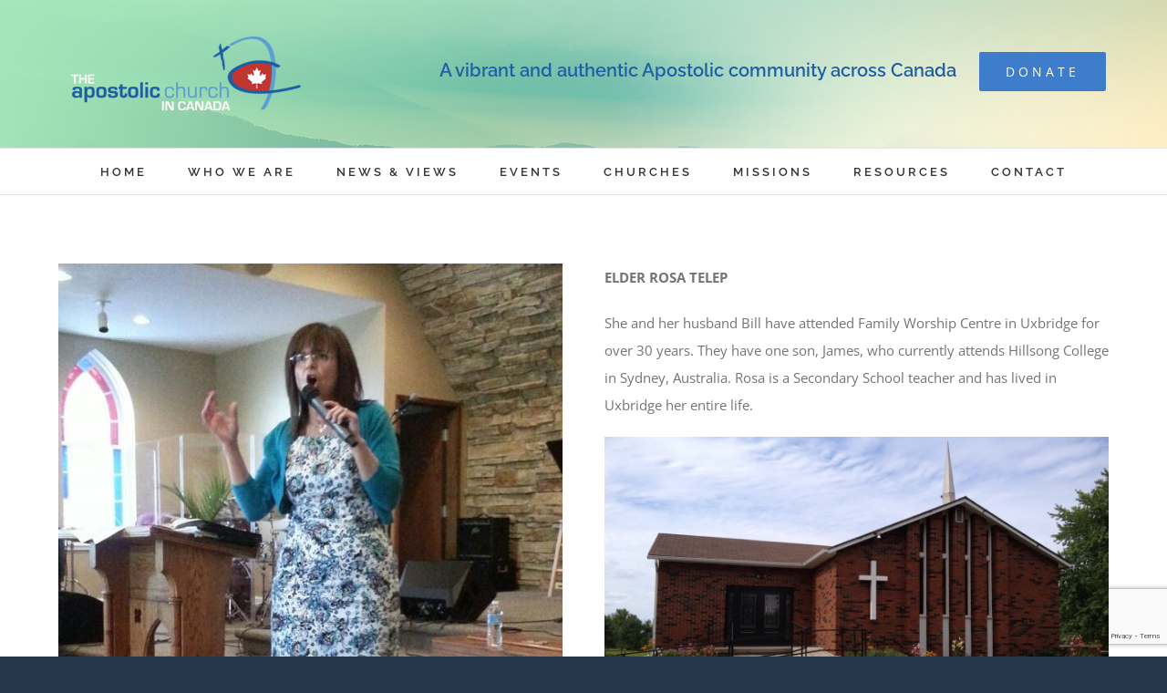

--- FILE ---
content_type: text/html; charset=utf-8
request_url: https://www.google.com/recaptcha/api2/anchor?ar=1&k=6LeNdJ0aAAAAAMjwp6Z8YqbbLOECCO5mE23X3nfE&co=aHR0cHM6Ly9hcG9zdG9saWMuY2E6NDQz&hl=en&v=PoyoqOPhxBO7pBk68S4YbpHZ&size=invisible&anchor-ms=20000&execute-ms=30000&cb=327ikq9d6t60
body_size: 48762
content:
<!DOCTYPE HTML><html dir="ltr" lang="en"><head><meta http-equiv="Content-Type" content="text/html; charset=UTF-8">
<meta http-equiv="X-UA-Compatible" content="IE=edge">
<title>reCAPTCHA</title>
<style type="text/css">
/* cyrillic-ext */
@font-face {
  font-family: 'Roboto';
  font-style: normal;
  font-weight: 400;
  font-stretch: 100%;
  src: url(//fonts.gstatic.com/s/roboto/v48/KFO7CnqEu92Fr1ME7kSn66aGLdTylUAMa3GUBHMdazTgWw.woff2) format('woff2');
  unicode-range: U+0460-052F, U+1C80-1C8A, U+20B4, U+2DE0-2DFF, U+A640-A69F, U+FE2E-FE2F;
}
/* cyrillic */
@font-face {
  font-family: 'Roboto';
  font-style: normal;
  font-weight: 400;
  font-stretch: 100%;
  src: url(//fonts.gstatic.com/s/roboto/v48/KFO7CnqEu92Fr1ME7kSn66aGLdTylUAMa3iUBHMdazTgWw.woff2) format('woff2');
  unicode-range: U+0301, U+0400-045F, U+0490-0491, U+04B0-04B1, U+2116;
}
/* greek-ext */
@font-face {
  font-family: 'Roboto';
  font-style: normal;
  font-weight: 400;
  font-stretch: 100%;
  src: url(//fonts.gstatic.com/s/roboto/v48/KFO7CnqEu92Fr1ME7kSn66aGLdTylUAMa3CUBHMdazTgWw.woff2) format('woff2');
  unicode-range: U+1F00-1FFF;
}
/* greek */
@font-face {
  font-family: 'Roboto';
  font-style: normal;
  font-weight: 400;
  font-stretch: 100%;
  src: url(//fonts.gstatic.com/s/roboto/v48/KFO7CnqEu92Fr1ME7kSn66aGLdTylUAMa3-UBHMdazTgWw.woff2) format('woff2');
  unicode-range: U+0370-0377, U+037A-037F, U+0384-038A, U+038C, U+038E-03A1, U+03A3-03FF;
}
/* math */
@font-face {
  font-family: 'Roboto';
  font-style: normal;
  font-weight: 400;
  font-stretch: 100%;
  src: url(//fonts.gstatic.com/s/roboto/v48/KFO7CnqEu92Fr1ME7kSn66aGLdTylUAMawCUBHMdazTgWw.woff2) format('woff2');
  unicode-range: U+0302-0303, U+0305, U+0307-0308, U+0310, U+0312, U+0315, U+031A, U+0326-0327, U+032C, U+032F-0330, U+0332-0333, U+0338, U+033A, U+0346, U+034D, U+0391-03A1, U+03A3-03A9, U+03B1-03C9, U+03D1, U+03D5-03D6, U+03F0-03F1, U+03F4-03F5, U+2016-2017, U+2034-2038, U+203C, U+2040, U+2043, U+2047, U+2050, U+2057, U+205F, U+2070-2071, U+2074-208E, U+2090-209C, U+20D0-20DC, U+20E1, U+20E5-20EF, U+2100-2112, U+2114-2115, U+2117-2121, U+2123-214F, U+2190, U+2192, U+2194-21AE, U+21B0-21E5, U+21F1-21F2, U+21F4-2211, U+2213-2214, U+2216-22FF, U+2308-230B, U+2310, U+2319, U+231C-2321, U+2336-237A, U+237C, U+2395, U+239B-23B7, U+23D0, U+23DC-23E1, U+2474-2475, U+25AF, U+25B3, U+25B7, U+25BD, U+25C1, U+25CA, U+25CC, U+25FB, U+266D-266F, U+27C0-27FF, U+2900-2AFF, U+2B0E-2B11, U+2B30-2B4C, U+2BFE, U+3030, U+FF5B, U+FF5D, U+1D400-1D7FF, U+1EE00-1EEFF;
}
/* symbols */
@font-face {
  font-family: 'Roboto';
  font-style: normal;
  font-weight: 400;
  font-stretch: 100%;
  src: url(//fonts.gstatic.com/s/roboto/v48/KFO7CnqEu92Fr1ME7kSn66aGLdTylUAMaxKUBHMdazTgWw.woff2) format('woff2');
  unicode-range: U+0001-000C, U+000E-001F, U+007F-009F, U+20DD-20E0, U+20E2-20E4, U+2150-218F, U+2190, U+2192, U+2194-2199, U+21AF, U+21E6-21F0, U+21F3, U+2218-2219, U+2299, U+22C4-22C6, U+2300-243F, U+2440-244A, U+2460-24FF, U+25A0-27BF, U+2800-28FF, U+2921-2922, U+2981, U+29BF, U+29EB, U+2B00-2BFF, U+4DC0-4DFF, U+FFF9-FFFB, U+10140-1018E, U+10190-1019C, U+101A0, U+101D0-101FD, U+102E0-102FB, U+10E60-10E7E, U+1D2C0-1D2D3, U+1D2E0-1D37F, U+1F000-1F0FF, U+1F100-1F1AD, U+1F1E6-1F1FF, U+1F30D-1F30F, U+1F315, U+1F31C, U+1F31E, U+1F320-1F32C, U+1F336, U+1F378, U+1F37D, U+1F382, U+1F393-1F39F, U+1F3A7-1F3A8, U+1F3AC-1F3AF, U+1F3C2, U+1F3C4-1F3C6, U+1F3CA-1F3CE, U+1F3D4-1F3E0, U+1F3ED, U+1F3F1-1F3F3, U+1F3F5-1F3F7, U+1F408, U+1F415, U+1F41F, U+1F426, U+1F43F, U+1F441-1F442, U+1F444, U+1F446-1F449, U+1F44C-1F44E, U+1F453, U+1F46A, U+1F47D, U+1F4A3, U+1F4B0, U+1F4B3, U+1F4B9, U+1F4BB, U+1F4BF, U+1F4C8-1F4CB, U+1F4D6, U+1F4DA, U+1F4DF, U+1F4E3-1F4E6, U+1F4EA-1F4ED, U+1F4F7, U+1F4F9-1F4FB, U+1F4FD-1F4FE, U+1F503, U+1F507-1F50B, U+1F50D, U+1F512-1F513, U+1F53E-1F54A, U+1F54F-1F5FA, U+1F610, U+1F650-1F67F, U+1F687, U+1F68D, U+1F691, U+1F694, U+1F698, U+1F6AD, U+1F6B2, U+1F6B9-1F6BA, U+1F6BC, U+1F6C6-1F6CF, U+1F6D3-1F6D7, U+1F6E0-1F6EA, U+1F6F0-1F6F3, U+1F6F7-1F6FC, U+1F700-1F7FF, U+1F800-1F80B, U+1F810-1F847, U+1F850-1F859, U+1F860-1F887, U+1F890-1F8AD, U+1F8B0-1F8BB, U+1F8C0-1F8C1, U+1F900-1F90B, U+1F93B, U+1F946, U+1F984, U+1F996, U+1F9E9, U+1FA00-1FA6F, U+1FA70-1FA7C, U+1FA80-1FA89, U+1FA8F-1FAC6, U+1FACE-1FADC, U+1FADF-1FAE9, U+1FAF0-1FAF8, U+1FB00-1FBFF;
}
/* vietnamese */
@font-face {
  font-family: 'Roboto';
  font-style: normal;
  font-weight: 400;
  font-stretch: 100%;
  src: url(//fonts.gstatic.com/s/roboto/v48/KFO7CnqEu92Fr1ME7kSn66aGLdTylUAMa3OUBHMdazTgWw.woff2) format('woff2');
  unicode-range: U+0102-0103, U+0110-0111, U+0128-0129, U+0168-0169, U+01A0-01A1, U+01AF-01B0, U+0300-0301, U+0303-0304, U+0308-0309, U+0323, U+0329, U+1EA0-1EF9, U+20AB;
}
/* latin-ext */
@font-face {
  font-family: 'Roboto';
  font-style: normal;
  font-weight: 400;
  font-stretch: 100%;
  src: url(//fonts.gstatic.com/s/roboto/v48/KFO7CnqEu92Fr1ME7kSn66aGLdTylUAMa3KUBHMdazTgWw.woff2) format('woff2');
  unicode-range: U+0100-02BA, U+02BD-02C5, U+02C7-02CC, U+02CE-02D7, U+02DD-02FF, U+0304, U+0308, U+0329, U+1D00-1DBF, U+1E00-1E9F, U+1EF2-1EFF, U+2020, U+20A0-20AB, U+20AD-20C0, U+2113, U+2C60-2C7F, U+A720-A7FF;
}
/* latin */
@font-face {
  font-family: 'Roboto';
  font-style: normal;
  font-weight: 400;
  font-stretch: 100%;
  src: url(//fonts.gstatic.com/s/roboto/v48/KFO7CnqEu92Fr1ME7kSn66aGLdTylUAMa3yUBHMdazQ.woff2) format('woff2');
  unicode-range: U+0000-00FF, U+0131, U+0152-0153, U+02BB-02BC, U+02C6, U+02DA, U+02DC, U+0304, U+0308, U+0329, U+2000-206F, U+20AC, U+2122, U+2191, U+2193, U+2212, U+2215, U+FEFF, U+FFFD;
}
/* cyrillic-ext */
@font-face {
  font-family: 'Roboto';
  font-style: normal;
  font-weight: 500;
  font-stretch: 100%;
  src: url(//fonts.gstatic.com/s/roboto/v48/KFO7CnqEu92Fr1ME7kSn66aGLdTylUAMa3GUBHMdazTgWw.woff2) format('woff2');
  unicode-range: U+0460-052F, U+1C80-1C8A, U+20B4, U+2DE0-2DFF, U+A640-A69F, U+FE2E-FE2F;
}
/* cyrillic */
@font-face {
  font-family: 'Roboto';
  font-style: normal;
  font-weight: 500;
  font-stretch: 100%;
  src: url(//fonts.gstatic.com/s/roboto/v48/KFO7CnqEu92Fr1ME7kSn66aGLdTylUAMa3iUBHMdazTgWw.woff2) format('woff2');
  unicode-range: U+0301, U+0400-045F, U+0490-0491, U+04B0-04B1, U+2116;
}
/* greek-ext */
@font-face {
  font-family: 'Roboto';
  font-style: normal;
  font-weight: 500;
  font-stretch: 100%;
  src: url(//fonts.gstatic.com/s/roboto/v48/KFO7CnqEu92Fr1ME7kSn66aGLdTylUAMa3CUBHMdazTgWw.woff2) format('woff2');
  unicode-range: U+1F00-1FFF;
}
/* greek */
@font-face {
  font-family: 'Roboto';
  font-style: normal;
  font-weight: 500;
  font-stretch: 100%;
  src: url(//fonts.gstatic.com/s/roboto/v48/KFO7CnqEu92Fr1ME7kSn66aGLdTylUAMa3-UBHMdazTgWw.woff2) format('woff2');
  unicode-range: U+0370-0377, U+037A-037F, U+0384-038A, U+038C, U+038E-03A1, U+03A3-03FF;
}
/* math */
@font-face {
  font-family: 'Roboto';
  font-style: normal;
  font-weight: 500;
  font-stretch: 100%;
  src: url(//fonts.gstatic.com/s/roboto/v48/KFO7CnqEu92Fr1ME7kSn66aGLdTylUAMawCUBHMdazTgWw.woff2) format('woff2');
  unicode-range: U+0302-0303, U+0305, U+0307-0308, U+0310, U+0312, U+0315, U+031A, U+0326-0327, U+032C, U+032F-0330, U+0332-0333, U+0338, U+033A, U+0346, U+034D, U+0391-03A1, U+03A3-03A9, U+03B1-03C9, U+03D1, U+03D5-03D6, U+03F0-03F1, U+03F4-03F5, U+2016-2017, U+2034-2038, U+203C, U+2040, U+2043, U+2047, U+2050, U+2057, U+205F, U+2070-2071, U+2074-208E, U+2090-209C, U+20D0-20DC, U+20E1, U+20E5-20EF, U+2100-2112, U+2114-2115, U+2117-2121, U+2123-214F, U+2190, U+2192, U+2194-21AE, U+21B0-21E5, U+21F1-21F2, U+21F4-2211, U+2213-2214, U+2216-22FF, U+2308-230B, U+2310, U+2319, U+231C-2321, U+2336-237A, U+237C, U+2395, U+239B-23B7, U+23D0, U+23DC-23E1, U+2474-2475, U+25AF, U+25B3, U+25B7, U+25BD, U+25C1, U+25CA, U+25CC, U+25FB, U+266D-266F, U+27C0-27FF, U+2900-2AFF, U+2B0E-2B11, U+2B30-2B4C, U+2BFE, U+3030, U+FF5B, U+FF5D, U+1D400-1D7FF, U+1EE00-1EEFF;
}
/* symbols */
@font-face {
  font-family: 'Roboto';
  font-style: normal;
  font-weight: 500;
  font-stretch: 100%;
  src: url(//fonts.gstatic.com/s/roboto/v48/KFO7CnqEu92Fr1ME7kSn66aGLdTylUAMaxKUBHMdazTgWw.woff2) format('woff2');
  unicode-range: U+0001-000C, U+000E-001F, U+007F-009F, U+20DD-20E0, U+20E2-20E4, U+2150-218F, U+2190, U+2192, U+2194-2199, U+21AF, U+21E6-21F0, U+21F3, U+2218-2219, U+2299, U+22C4-22C6, U+2300-243F, U+2440-244A, U+2460-24FF, U+25A0-27BF, U+2800-28FF, U+2921-2922, U+2981, U+29BF, U+29EB, U+2B00-2BFF, U+4DC0-4DFF, U+FFF9-FFFB, U+10140-1018E, U+10190-1019C, U+101A0, U+101D0-101FD, U+102E0-102FB, U+10E60-10E7E, U+1D2C0-1D2D3, U+1D2E0-1D37F, U+1F000-1F0FF, U+1F100-1F1AD, U+1F1E6-1F1FF, U+1F30D-1F30F, U+1F315, U+1F31C, U+1F31E, U+1F320-1F32C, U+1F336, U+1F378, U+1F37D, U+1F382, U+1F393-1F39F, U+1F3A7-1F3A8, U+1F3AC-1F3AF, U+1F3C2, U+1F3C4-1F3C6, U+1F3CA-1F3CE, U+1F3D4-1F3E0, U+1F3ED, U+1F3F1-1F3F3, U+1F3F5-1F3F7, U+1F408, U+1F415, U+1F41F, U+1F426, U+1F43F, U+1F441-1F442, U+1F444, U+1F446-1F449, U+1F44C-1F44E, U+1F453, U+1F46A, U+1F47D, U+1F4A3, U+1F4B0, U+1F4B3, U+1F4B9, U+1F4BB, U+1F4BF, U+1F4C8-1F4CB, U+1F4D6, U+1F4DA, U+1F4DF, U+1F4E3-1F4E6, U+1F4EA-1F4ED, U+1F4F7, U+1F4F9-1F4FB, U+1F4FD-1F4FE, U+1F503, U+1F507-1F50B, U+1F50D, U+1F512-1F513, U+1F53E-1F54A, U+1F54F-1F5FA, U+1F610, U+1F650-1F67F, U+1F687, U+1F68D, U+1F691, U+1F694, U+1F698, U+1F6AD, U+1F6B2, U+1F6B9-1F6BA, U+1F6BC, U+1F6C6-1F6CF, U+1F6D3-1F6D7, U+1F6E0-1F6EA, U+1F6F0-1F6F3, U+1F6F7-1F6FC, U+1F700-1F7FF, U+1F800-1F80B, U+1F810-1F847, U+1F850-1F859, U+1F860-1F887, U+1F890-1F8AD, U+1F8B0-1F8BB, U+1F8C0-1F8C1, U+1F900-1F90B, U+1F93B, U+1F946, U+1F984, U+1F996, U+1F9E9, U+1FA00-1FA6F, U+1FA70-1FA7C, U+1FA80-1FA89, U+1FA8F-1FAC6, U+1FACE-1FADC, U+1FADF-1FAE9, U+1FAF0-1FAF8, U+1FB00-1FBFF;
}
/* vietnamese */
@font-face {
  font-family: 'Roboto';
  font-style: normal;
  font-weight: 500;
  font-stretch: 100%;
  src: url(//fonts.gstatic.com/s/roboto/v48/KFO7CnqEu92Fr1ME7kSn66aGLdTylUAMa3OUBHMdazTgWw.woff2) format('woff2');
  unicode-range: U+0102-0103, U+0110-0111, U+0128-0129, U+0168-0169, U+01A0-01A1, U+01AF-01B0, U+0300-0301, U+0303-0304, U+0308-0309, U+0323, U+0329, U+1EA0-1EF9, U+20AB;
}
/* latin-ext */
@font-face {
  font-family: 'Roboto';
  font-style: normal;
  font-weight: 500;
  font-stretch: 100%;
  src: url(//fonts.gstatic.com/s/roboto/v48/KFO7CnqEu92Fr1ME7kSn66aGLdTylUAMa3KUBHMdazTgWw.woff2) format('woff2');
  unicode-range: U+0100-02BA, U+02BD-02C5, U+02C7-02CC, U+02CE-02D7, U+02DD-02FF, U+0304, U+0308, U+0329, U+1D00-1DBF, U+1E00-1E9F, U+1EF2-1EFF, U+2020, U+20A0-20AB, U+20AD-20C0, U+2113, U+2C60-2C7F, U+A720-A7FF;
}
/* latin */
@font-face {
  font-family: 'Roboto';
  font-style: normal;
  font-weight: 500;
  font-stretch: 100%;
  src: url(//fonts.gstatic.com/s/roboto/v48/KFO7CnqEu92Fr1ME7kSn66aGLdTylUAMa3yUBHMdazQ.woff2) format('woff2');
  unicode-range: U+0000-00FF, U+0131, U+0152-0153, U+02BB-02BC, U+02C6, U+02DA, U+02DC, U+0304, U+0308, U+0329, U+2000-206F, U+20AC, U+2122, U+2191, U+2193, U+2212, U+2215, U+FEFF, U+FFFD;
}
/* cyrillic-ext */
@font-face {
  font-family: 'Roboto';
  font-style: normal;
  font-weight: 900;
  font-stretch: 100%;
  src: url(//fonts.gstatic.com/s/roboto/v48/KFO7CnqEu92Fr1ME7kSn66aGLdTylUAMa3GUBHMdazTgWw.woff2) format('woff2');
  unicode-range: U+0460-052F, U+1C80-1C8A, U+20B4, U+2DE0-2DFF, U+A640-A69F, U+FE2E-FE2F;
}
/* cyrillic */
@font-face {
  font-family: 'Roboto';
  font-style: normal;
  font-weight: 900;
  font-stretch: 100%;
  src: url(//fonts.gstatic.com/s/roboto/v48/KFO7CnqEu92Fr1ME7kSn66aGLdTylUAMa3iUBHMdazTgWw.woff2) format('woff2');
  unicode-range: U+0301, U+0400-045F, U+0490-0491, U+04B0-04B1, U+2116;
}
/* greek-ext */
@font-face {
  font-family: 'Roboto';
  font-style: normal;
  font-weight: 900;
  font-stretch: 100%;
  src: url(//fonts.gstatic.com/s/roboto/v48/KFO7CnqEu92Fr1ME7kSn66aGLdTylUAMa3CUBHMdazTgWw.woff2) format('woff2');
  unicode-range: U+1F00-1FFF;
}
/* greek */
@font-face {
  font-family: 'Roboto';
  font-style: normal;
  font-weight: 900;
  font-stretch: 100%;
  src: url(//fonts.gstatic.com/s/roboto/v48/KFO7CnqEu92Fr1ME7kSn66aGLdTylUAMa3-UBHMdazTgWw.woff2) format('woff2');
  unicode-range: U+0370-0377, U+037A-037F, U+0384-038A, U+038C, U+038E-03A1, U+03A3-03FF;
}
/* math */
@font-face {
  font-family: 'Roboto';
  font-style: normal;
  font-weight: 900;
  font-stretch: 100%;
  src: url(//fonts.gstatic.com/s/roboto/v48/KFO7CnqEu92Fr1ME7kSn66aGLdTylUAMawCUBHMdazTgWw.woff2) format('woff2');
  unicode-range: U+0302-0303, U+0305, U+0307-0308, U+0310, U+0312, U+0315, U+031A, U+0326-0327, U+032C, U+032F-0330, U+0332-0333, U+0338, U+033A, U+0346, U+034D, U+0391-03A1, U+03A3-03A9, U+03B1-03C9, U+03D1, U+03D5-03D6, U+03F0-03F1, U+03F4-03F5, U+2016-2017, U+2034-2038, U+203C, U+2040, U+2043, U+2047, U+2050, U+2057, U+205F, U+2070-2071, U+2074-208E, U+2090-209C, U+20D0-20DC, U+20E1, U+20E5-20EF, U+2100-2112, U+2114-2115, U+2117-2121, U+2123-214F, U+2190, U+2192, U+2194-21AE, U+21B0-21E5, U+21F1-21F2, U+21F4-2211, U+2213-2214, U+2216-22FF, U+2308-230B, U+2310, U+2319, U+231C-2321, U+2336-237A, U+237C, U+2395, U+239B-23B7, U+23D0, U+23DC-23E1, U+2474-2475, U+25AF, U+25B3, U+25B7, U+25BD, U+25C1, U+25CA, U+25CC, U+25FB, U+266D-266F, U+27C0-27FF, U+2900-2AFF, U+2B0E-2B11, U+2B30-2B4C, U+2BFE, U+3030, U+FF5B, U+FF5D, U+1D400-1D7FF, U+1EE00-1EEFF;
}
/* symbols */
@font-face {
  font-family: 'Roboto';
  font-style: normal;
  font-weight: 900;
  font-stretch: 100%;
  src: url(//fonts.gstatic.com/s/roboto/v48/KFO7CnqEu92Fr1ME7kSn66aGLdTylUAMaxKUBHMdazTgWw.woff2) format('woff2');
  unicode-range: U+0001-000C, U+000E-001F, U+007F-009F, U+20DD-20E0, U+20E2-20E4, U+2150-218F, U+2190, U+2192, U+2194-2199, U+21AF, U+21E6-21F0, U+21F3, U+2218-2219, U+2299, U+22C4-22C6, U+2300-243F, U+2440-244A, U+2460-24FF, U+25A0-27BF, U+2800-28FF, U+2921-2922, U+2981, U+29BF, U+29EB, U+2B00-2BFF, U+4DC0-4DFF, U+FFF9-FFFB, U+10140-1018E, U+10190-1019C, U+101A0, U+101D0-101FD, U+102E0-102FB, U+10E60-10E7E, U+1D2C0-1D2D3, U+1D2E0-1D37F, U+1F000-1F0FF, U+1F100-1F1AD, U+1F1E6-1F1FF, U+1F30D-1F30F, U+1F315, U+1F31C, U+1F31E, U+1F320-1F32C, U+1F336, U+1F378, U+1F37D, U+1F382, U+1F393-1F39F, U+1F3A7-1F3A8, U+1F3AC-1F3AF, U+1F3C2, U+1F3C4-1F3C6, U+1F3CA-1F3CE, U+1F3D4-1F3E0, U+1F3ED, U+1F3F1-1F3F3, U+1F3F5-1F3F7, U+1F408, U+1F415, U+1F41F, U+1F426, U+1F43F, U+1F441-1F442, U+1F444, U+1F446-1F449, U+1F44C-1F44E, U+1F453, U+1F46A, U+1F47D, U+1F4A3, U+1F4B0, U+1F4B3, U+1F4B9, U+1F4BB, U+1F4BF, U+1F4C8-1F4CB, U+1F4D6, U+1F4DA, U+1F4DF, U+1F4E3-1F4E6, U+1F4EA-1F4ED, U+1F4F7, U+1F4F9-1F4FB, U+1F4FD-1F4FE, U+1F503, U+1F507-1F50B, U+1F50D, U+1F512-1F513, U+1F53E-1F54A, U+1F54F-1F5FA, U+1F610, U+1F650-1F67F, U+1F687, U+1F68D, U+1F691, U+1F694, U+1F698, U+1F6AD, U+1F6B2, U+1F6B9-1F6BA, U+1F6BC, U+1F6C6-1F6CF, U+1F6D3-1F6D7, U+1F6E0-1F6EA, U+1F6F0-1F6F3, U+1F6F7-1F6FC, U+1F700-1F7FF, U+1F800-1F80B, U+1F810-1F847, U+1F850-1F859, U+1F860-1F887, U+1F890-1F8AD, U+1F8B0-1F8BB, U+1F8C0-1F8C1, U+1F900-1F90B, U+1F93B, U+1F946, U+1F984, U+1F996, U+1F9E9, U+1FA00-1FA6F, U+1FA70-1FA7C, U+1FA80-1FA89, U+1FA8F-1FAC6, U+1FACE-1FADC, U+1FADF-1FAE9, U+1FAF0-1FAF8, U+1FB00-1FBFF;
}
/* vietnamese */
@font-face {
  font-family: 'Roboto';
  font-style: normal;
  font-weight: 900;
  font-stretch: 100%;
  src: url(//fonts.gstatic.com/s/roboto/v48/KFO7CnqEu92Fr1ME7kSn66aGLdTylUAMa3OUBHMdazTgWw.woff2) format('woff2');
  unicode-range: U+0102-0103, U+0110-0111, U+0128-0129, U+0168-0169, U+01A0-01A1, U+01AF-01B0, U+0300-0301, U+0303-0304, U+0308-0309, U+0323, U+0329, U+1EA0-1EF9, U+20AB;
}
/* latin-ext */
@font-face {
  font-family: 'Roboto';
  font-style: normal;
  font-weight: 900;
  font-stretch: 100%;
  src: url(//fonts.gstatic.com/s/roboto/v48/KFO7CnqEu92Fr1ME7kSn66aGLdTylUAMa3KUBHMdazTgWw.woff2) format('woff2');
  unicode-range: U+0100-02BA, U+02BD-02C5, U+02C7-02CC, U+02CE-02D7, U+02DD-02FF, U+0304, U+0308, U+0329, U+1D00-1DBF, U+1E00-1E9F, U+1EF2-1EFF, U+2020, U+20A0-20AB, U+20AD-20C0, U+2113, U+2C60-2C7F, U+A720-A7FF;
}
/* latin */
@font-face {
  font-family: 'Roboto';
  font-style: normal;
  font-weight: 900;
  font-stretch: 100%;
  src: url(//fonts.gstatic.com/s/roboto/v48/KFO7CnqEu92Fr1ME7kSn66aGLdTylUAMa3yUBHMdazQ.woff2) format('woff2');
  unicode-range: U+0000-00FF, U+0131, U+0152-0153, U+02BB-02BC, U+02C6, U+02DA, U+02DC, U+0304, U+0308, U+0329, U+2000-206F, U+20AC, U+2122, U+2191, U+2193, U+2212, U+2215, U+FEFF, U+FFFD;
}

</style>
<link rel="stylesheet" type="text/css" href="https://www.gstatic.com/recaptcha/releases/PoyoqOPhxBO7pBk68S4YbpHZ/styles__ltr.css">
<script nonce="-3KG7qjAYbYX5gV5kUWmDg" type="text/javascript">window['__recaptcha_api'] = 'https://www.google.com/recaptcha/api2/';</script>
<script type="text/javascript" src="https://www.gstatic.com/recaptcha/releases/PoyoqOPhxBO7pBk68S4YbpHZ/recaptcha__en.js" nonce="-3KG7qjAYbYX5gV5kUWmDg">
      
    </script></head>
<body><div id="rc-anchor-alert" class="rc-anchor-alert"></div>
<input type="hidden" id="recaptcha-token" value="[base64]">
<script type="text/javascript" nonce="-3KG7qjAYbYX5gV5kUWmDg">
      recaptcha.anchor.Main.init("[\x22ainput\x22,[\x22bgdata\x22,\x22\x22,\[base64]/[base64]/[base64]/[base64]/cjw8ejpyPj4+eil9Y2F0Y2gobCl7dGhyb3cgbDt9fSxIPWZ1bmN0aW9uKHcsdCx6KXtpZih3PT0xOTR8fHc9PTIwOCl0LnZbd10/dC52W3ddLmNvbmNhdCh6KTp0LnZbd109b2Yoeix0KTtlbHNle2lmKHQuYkImJnchPTMxNylyZXR1cm47dz09NjZ8fHc9PTEyMnx8dz09NDcwfHx3PT00NHx8dz09NDE2fHx3PT0zOTd8fHc9PTQyMXx8dz09Njh8fHc9PTcwfHx3PT0xODQ/[base64]/[base64]/[base64]/bmV3IGRbVl0oSlswXSk6cD09Mj9uZXcgZFtWXShKWzBdLEpbMV0pOnA9PTM/bmV3IGRbVl0oSlswXSxKWzFdLEpbMl0pOnA9PTQ/[base64]/[base64]/[base64]/[base64]\x22,\[base64]\x22,\x22LwMkw4XCkBMvci/[base64]/woXCrXzDncKAJXjCg8KEwqE5wqrCgx/DjRQ/w5IHCMK/[base64]/DhsOHR8KNSVgpB8OcAMOPw5fDmD3Dl8OAwqYlw7NVPEpvw63CsCQKR8OLwr0dwrbCkcKUB3Evw4jDlCJ9wr/DtDJqL1bCt2/DssOSEBx5w4LDh8Odw4QAwq/Ds03CqEnDsFXDlkQFGxXCh8KOw7l9OMKDRi9+w58Sw50UwqDDmCEELMOzw5DCnMOqwozCtsKDBMKZHcO8K8OmRcKxHsKow73CssKxQsKeSzRAwr3Ck8KVQ8KARsO9aRHDjSzClcO6worDv8OGEBd9wrzDmsOkwqFUw7vCocK4wo/[base64]/DojLDpnoLQ8OUDEzClxHDnSgPdThGw5o1w758wqtAw5bDilPDusKrw7oTfsKFCVPCiCkNw7HDgcOxaFxjWcOKL8KXaUbDjMKnLjRhw7syEsKTbMKKYk9cc8Kjw7LDum9HwoN2wo/CpEHCky3DkAYGbVrCtMOMwp3CuMKMWUjDmsOBeToBKy0Ow73Cs8KEXcO+HQLCuMO3BSVHRwwmw58IfcKkw5rCh8O5wr89AsObBFdLwrXCgR8EbcOqwqnDmmQtQSpkw77DhsOBCsOgw7fCu1RoG8KeZEHDrU/CohoEw64aGsO2XsO+w4LCvjrDiFgYEcOvwpdmccO5w4fDi8KOwrxFFmFJwqDCo8OXRiBtVCPCqTccccOkVMKbAXtyw7/DsSnDt8K6N8OJUsKjHcOxYsKIbcODw61UwrRPMQXDkis4LiPDri3DuigXw5VtCXVqBhkEbwTClsK5OsOSIsKxw7HDuC3Ci3vDrsOOwoPDjy9vw6zCvsK4w7kYfMKNLMODwoTCpxTCjCnDg3UuW8KyPknDqU1oCcKdwqosw7RuOsK/eGtjw7bChSM2RFk5w4zDu8KgJCzCkMOswofDl8Onw44eAF58wpLCpcKfw75dJsOTw7PDqcKFIsKuw7LCuMKYwq7Cslc4BsK/[base64]/CksKZw4JzeCgcWsKvBg1SEwdww4/Ct8KdTmdRS0VxKcKIwqhuw4Q/[base64]/DrsKDT0XDly/DtcONKSzCmRzCtcOjwoZ3acOgKVR7w59uwpbCn8Kfw5d1ISQOwqLDq8OffsKWwo/DtcO3wrgkwr5JbkZLclzDsMOgd3XDscOrwojChmLCuhPCocKfPMKyw4F+wonCmW97Ey0kw5nCnQHDqMK6w53CvzcuwrMCwqQYa8OXwo/CtsOyNMKlw5dcw7V9w7kXW1lyRgzCkA7DrkvDqMOgQMKUADYmw5lFHcOzeSVhw4DDmsOHXnTCmcOUKTx7FcKHf8OBaRLDoD9Lw51/OFrDsSg2EFLCmMK+NMOhw6LChggMw5sywoIUwrfCt2A2wpTCtMK4wqJvwq7CsMOCw6ETC8OJwoLCp2IBWMKjb8OuIwlMw6RyaGLDvsKWOMOMw6QJT8OQQibDrBPCmMKgwq3DgsKmwqFFf8Kqc8KZwq/DuMK2w7B6w5HDhArCrsK+wosvSR1hFzwiw5DCo8Kna8OgVMOyPRzCrH/Cs8KEw4RWw4g4UsKvcBVvwrrCjMKvRix0eC3ClMKNJ3rDlxJ5bcO4P8KQcRo4wp/DgcOYwq/DmBwqYcOUw4PCqsK5w7gvw7Jow65JwqbDgcOgXMOlfsOBwqEXw4QQWMKyD0o1w4rCkxs2w6fDrxwtwqzCjn7Cpks0w5LCl8O6wo95YS/DtsOuwoQFEcO3WMK9wootYcOCdmZ6aW/[base64]/EsOEw6ldw6XCncOowqHCuVTDmsO/wpfCg8KCw44lO8KGdFTDq8KKJcKJW8KJw5rDhzhzwolawqUid8KgKRrCksKew6bCnSDDo8OpwpLDg8OpQ0F2w4bCvMKWw6vDij5KwrtWc8KQwr01OsO2w5V3w7xmBFt0YXbDqBJhfXJ0w6tAwpvDmMKiw5bDgE9qw49/wrETJ0kHwozDkcO/VMORRMKpfMKvbEwLwrB2w5zDvGLDiD3Cr2tjesOGwp8qLMKcwqZcwpjDr3fDhVgBwp7Dv8Kzw73CjMOLPMOywo/Dj8Kmwod8esK9cTdtw6/[base64]/DiFpCKHI8wrlpGsOcwrctecKqwqM2woU+GsOrwqvDpnQ9wqjDrizCpsKyaUHDgsK0fMKMb8KEwobCncKsGXssw7bChBZpPcKowqwFRDjDllQjw6JMIURvw7nCn0lJwqrDp8OqTsKuwrrCgiDCvnMrw7jCkzpQcGVtEw/ClwxTLsKPdTvDsMKjwpFGOHJ1wo0Iw70kEA/Dt8K8eHgXNX8bw5bClcOYGnfCtF/[base64]/[base64]/DksOJKEvClUNuwrUBwrwdw5LCs8OJwqZpwpLChFkRUFYJwrNsw4zDnyPClhlmwrfCnBtqJ37DiHJEwoDCsDbDhcOHak1GF8OXw4HCocKnw7wvPMKmw4PCjjnCnXjDuEIfw4VpZ3APw6xHwqwNw7kXNMKzNjfCksOEBwnDgjXDqw/[base64]/CuMK/ecOiE3TDt8K4JMKmwosQfDrDl8OGwpkCdMKrwpvDuRsRWMOKTMK8w6bCmsKVEirCiMKSBsKow4XDgRfCuDfDrcOJHypFwr3DusO/Pz4Zw6NTwqkBOsKawq8MHMKlwp/CvT3Cu1MOG8KewrzDsGV6wrzCuDluwpBpw4ATwrV+bFjCjDnCtWjCg8OqdsO3CsK3w6TCm8K0wpwCwonDr8KjCMOUw4NZw4JTVi0jIxQKwoTCgsKfIQzDvsKEdcKpCsKGJXLCuMO1wr/DjG08KyDDhcKIG8O0wrI9ZB7DjVltwr3DnTfCilHCgMOOacOkE1zDvR/DoQvDl8Ovw6vCq8OvwqbDhD07wq7Di8KALMOuw41QUcKRbMK1w4U1NsKSw6NKIcKZwrfCvSYOKSbCosK1XR90wrBOw5jChsOiDsKPwqgEw5zCv8ObVEobMsODIMOpwoTCqG/CtcKLw6/DoMOcNMOBwoTDt8K2D3fCrMK7EMO+wqwiDhk9BMKMw7BSY8Ktw5HCm3DClMKbWATCjkHDp8KTDMKPw7/Do8Ksw7sVw4oawrFww50NwoDCm1dJw5HCmsObdUAPw4g3wqY4w442w65dBMKmwr7CsCdZRMKAIMOSw4fDjsKVN1PCglDCncO3LsKPYHvCoMOKwrjDj8O1e1bDtVsUwpg9w6vCkkJewrQZRx3Dt8OZDMOywqrDlSJpwoR/PhzCqnPCvkkrBMOiCzzDvCHDrG/[base64]/DomvDohvCu8O6w5/DgsKCw5oxwobDpE7Dr8KWOQRtw5M4wpPDmsOEwqPCmMOWwpN4w4TDtsKHNRHCjSXCmA5LTsOxAcOCPW8lK1PCkQQcw48zwrbDvHEMwok3w6hlHAvDjcKuwp/DksO/TsOlMcO5cFjDtg7CmUrDv8KyJHzCm8OGES43wqrCs2zCnsKSwp3DnjTCrSItwrdzS8OcM24/wp5zPiXChMKRw5dtw4g5WS7DtkF9wpEtwqjDi2vDuMO0woJTLEDDqjvCosKBOMKYw7wpw7QaOsOew5bChEvDvTHDr8OVOMOxSm/DvUMrJcKPBA8ZwpnCkcO+Tj/DjsKew4UcYw7Dr8Kvw5jDq8Oiw4h8DE7CnSfDnsKwNidoSMOWEcKSwpfCrsK+Pwh/wq0lwpXDmsKXV8KsQcKZwokwTQLDsmYObsOEw5BNw6jDssOpacKOwp3Dq2ZrX2fDn8KDw47DqjXDscOfOMOOF8OdHmvDpMK2w53DmcOWwrTCs8K8NifCsipcwrJ3ccKVO8K5UR3Cq3ctRQEawpLCjEkfCgFhZsK2XcKDwqcgwodvZMKMYxjDuX/Dh8KVYmbDmi1HGMKkwqbCqWrDmcKuw6ZFcBjCjcOgwqbDiEQOw5rCpUPDksOEw7LCsCjDtn/DsMKrwoh7LsOMPsKLwr1qQ3PDgmwSScKvwoQlwqbClH3CkWvCvMOawrfCjxfCscK9w47DuMK/FFNlMMKowpTCm8OpRGDDv2vCm8KJQ2bCm8OkUcOCwpfDvWTCl8OSw5bCs0hcw6MGw7fCoMOHwqzCp0ltfzjDuGLDq8K0CsKQIxdlMA0oWMKowosRwpXCqX8pw69xwoVrGA58w6YIExzCkEzDnwJFwpV5w7rCusKLWcKnNSgxwpTClcOyPSx7w7sMw5dSUz/DtsOHw7UvT8OlwqnDnSB4GcO6wq3Dt21bwrtgKcODXCTDl1zDgMOEw75CwqzCnMKowr7Dp8KcdFvDpsKrwpsVG8Osw4vDlFwowoIWLkAlwpFew4fCnMO0cHEVw4hvwqjDnMKbG8Kiw699w485LsKWwqEAwpTDjB1/Bxtlwr8zw7LDkMKCwoDCtkZdwq1Pw6TDqBXDh8OEw5g8c8OVDxbCr20vXG/Do8OwDsOzw45vcEPCpy4eXsOuw4rCgsKowqjDtsKnw7jChsOLBCrDoMKTbcK0woTCozhnUsOGw5zCmMO4wq3CoGbDlMOtMHkNbcKZGsO/WABHVsOZDxjCo8KrDgo2wqEjYk55w5vChsOGw7PDrsOpaQpswqUgwp07w4TDvS9xwp8Yw6fCq8OVQ8Kaw7fChF7DhsKoEQAEVMOXw5bDg1gAZy3DtGHDsAFIworCh8KvYA7CoSsoLsKpwrjDmB/CgMOFwp1Ow7xDMGZzB1hBwonCmMKvwpUcGD3CvTfDqMOCw5TCjjPDuMO+DhrDr8KSZsOeV8Kfw7/CvjDCksOKw6PCsVbCncOKw6/DncOxw49mw6sHZcKqSgXDhcK1wpXCjybCnMOXw6PDsA1YIsO9w5zDthTCpVDCs8KrK2fDowHDlMO1eX3CvngwRcKEwqTDtRcvXibCgcKrw4oeaW0Sw5rCiAHDqnMsKUNqwpLCoi1nGWh6MgnCmE1Tw5/[base64]/Do8Kuw7XDlhFMLcOUVjcPQBnDmm/DokPDq8OuZcOdVUYICsOvwppzT8KtBcOTwpwoX8KtwqTDo8KBwowAHC0SWmp9wp3DkFVZQMOdcA7ClMOWGw7DggLCm8Orw4oYw7fDlsOVwqAMbcK3w7gGwpTDpz7CosOfw44/dsODfzrDicOObiV4w7p7ZV7ClcKew5zDscKPwrBdesO7YDkrwroHwpZ7woXDlVg/G8OGw77DgsOtw6fCncKdwq/DqgIcwqTDk8O+w7pgKcKKwrJjwpXDhirCl8KgwqLCpmN1w594wqnCoCzCmcKjwrxaPMOtwp3DpsOIXTrCpClqwp/Co1x9cMOPwpUHTXbDisKFQTrCtMO+TsKuF8OTQsKdJ2nCkcOIwoHCkMKsw5vCpC9jw7Vmw50QwpwsTsOqwpMoPiPCqMOQaifCghcgOyAzSE7DksOZw4rDvMOYwr/CsRDDuTF4exfCtWdpPcOOw4PDjsOtwrDDusOuLcOpRmzDscKnw5Maw4B6V8KgDsOLS8Kpwpd+DhNgNMKZfcOMwpHCg2FYHSvDocO9EUdLY8KMJcOAMiJ/[base64]/WsOwwpMlLGDDrggZZSXDu8ObDMK5ScOIw4/DvzNHJMKALW7DnMKpXMO9w7B6woJ5wpgnP8KBwp1wdsOESzZywrUXw5nDgTvDo28qLHfCvU7DnRB1w4c/wqbCrXg4w7/[base64]/DnXYIGTPDiMOtw7DCh8KEN0RRwofCscONwo49w78/[base64]/E8Ove8KvLcOzw4HDjBoCSMKYMFoIw6fCgQbCgcO0wr3CkmbDpD0Lw6kTwq/Do2wqwpDCsMK5wpzDp0PDsSnDsWfCgGciw53CpEwpGcKldwnDqsObX8Khwq7CmmkmS8K5ZXDDvjnDpjQzw49xw7nCpCTDnVjCr1TCm0olTMOrLsKHCsOKYFbDisOawoxFw6nDs8OcwqDCvMOxwpPCkcOrwq7Dm8Ocw4YQdFd0S1HCv8KRFTp1woI/wr52wpzChxrCgsOICkbChQrCrmjCi1VPaA7DsCRRTz8CwoIIw7ohNyrDosOvw5bDjcOmC05xw45BPMOww5oJwrx7UsKhw7jDnhM0w7BKwq/DuXRbw610wpXDjSDDl0nCnsOuw7zDmsK/[base64]/GTkcwqXCsQfCsEbCisKNScOlwrZww5hDwqV4w5jDjwvDmwwwZEVvH3fDgkvDpjDCoCBQA8KSwq55w53Ci1rCg8OHw6DDtMKvbFLCgMOdwrwkwo/CjMKrwrEHU8KdR8O6worDr8Ozwr54w5YbBsKqwp/[base64]/ClMKJR8OhEU1ewp47w63CoMOXw6rDowsSdVteB04Xw5Nhw5Epwok5B8OXwoBUw6UNwrDCmMKALMKQAWhqTDDDlsKsw4obCMKuwpQuQsKywrpNBsOAUsOff8OsA8K9wqHDoy/DpcKKQTlwY8OWw419wqTCuRB6WMKuwrEaJEDCvCcpHgUVSW7DhMKyw7rCrUDCh8KGw4gMw4UDwrtxBsO5wooIw58yw5zDlnx4JcKOw6Qbw7IHwrbCsG8EN2fCl8O1VzQOw7/Cr8ORwoPCpXnDqcKCGnoDem8uwqM/woDDl0zCtHFcw68wR3nDmsKLecOeVcKcwpLDkcKNwrjCsAvDtWA3w4XCmcKRwpsAOsOoJhnCuMOYQl/DoxNpw7RWwrR2BwPDpHR9w6bCqMKywoodw4QOwrTChH5pR8K0wp4PwqpawqYcKCzCrGzCrjgEw5vCmsKqw4LCinsRwpNJOQHCjz/DhcKScMOQwqHDnD7Cl8OywpMxwpYYwogrKW/[base64]/[base64]/[base64]/DujvDrw9JW8OFwqzDmkrCvFxiFMKNw4dAKMKQQSHDrcK7wo1LA8ObfBDCg8OzwofDgsOywoLDjFDCjlRFeh8ywqXDvsOaL8OMSFJ1cMO9w5BOw4/DrcOewq7DrMKVwr7DiMKSUErCgEIYwqRLw4fDqcOYYBXDvi1nwoISw6nDmcOuw6/ChXsZwofCnBQ/wpBGCUPDl8O3w6PCk8ONHTpNTVZmwoDCucOLNXfDhh9Lw4jCpW1CwrPCqMOkZlfCpA7Cr3nCiCPCmsKrZ8KswpoaCcKLecOpw7gGacO/wrZkBsO5wrA9QVXDicKqScKiw4hKwqQcTMOlwrnCvMKtwovDk8KnByFvUGRvwpRMWXvCs0dGw6bCgjwLbknCmMKCDyV6ODPDi8Kdw5Rcw5fCtlPDmS7CgmPCrMKGLVcJCQg9bnRdYsK3w4AYNDIeD8O7asKNRsOiw4UDAGscc3RVwr/DkMKfXnEERCrDvMKVw4gHw5rDsSJXw6MGeB0PUMK7w79QN8KFIkJIwrvDscOHwqINwpgUw4w3G8OUw7PCscOhEsOwT1hMwp3ChcOyw6zDv1rDjg/DlcKGE8OnN3Icw63CicKLwrg1F3htwpXDp1TCj8OLc8Kkwp9ibD7DsgTCnExOwopMJR5Dwr9Xw4fDk8KfAnbCnXfCvMKRdCbDn33CuMOSw65/[base64]/DvcK5wrjDhE7DhsKwwrwWwp4WwppSQcKxw4XDvmrCgyPCqE1dL8K1GMK6BEliw5otSMKbw5YlwqkdRsK2w7BBw5dYbMK9w4djMcKvGsOKw45NwrkEOcOywqBIVVRuKndww7IfHEnDl3xGw7rDuX/DscOBIhPCvsOXw5PDsMOQw4cwwox3DAQQLB1feMOuw4w7ZXJRwr1+YMOzwrDDrMOyNzbDj8KnwqleAQ7CmiYfwqpNwqMZO8KiwqDCgx5JTMO5wphuwqXDkwTDi8OqTcK7AcOlOlDDsULCg8OUw6rCi0ovdcOPwpjCiMOgCi/[base64]/U8KNXjLDmTjCtcK1woQ/[base64]/DhMOqw6DChnvCuMOUej7DpMK5T8Kkwo3DrA96SsKjMMOEWcK8FsOFw7rCtXnCg8KkUlEPwrxiJcOPT3MCD8KFLcO8w4/DkcK2w4nDgsOTCcKGAxFfw6LCh8K/w7Z+w4XDplbClsO5wrXCkk3CsTbDjk4Mw5XDrE56w7XChD7Du2ZPwofDu3PDgsO4WXHCgcOhwo9dKcK5HEIZBcK4w4xBw5fDjcOow4PDkggrW8Knw5DDjcK6w79IwroQAMKtQ2DDiVfDuMKqwrnChcK8woB7wrvDo3HCuXvCpcKhw4ZGQ2FeUGbCiW/DmSLCr8K4wqDDlMOPBcOoQ8OuwpRUPMKVwotmw4VQwrZ7wpJHDsO8w4bCjB/CmsKqTG0FD8KBwpPDnAdAwpwqbcKjB8KtVWLCnFEWL1DCh25iw485ZMKMFMKRw4jDsWnChxbDhsK8M8OXworCuUnChHnCgm3CuR5qJcOBwqHCow8Jwo4cw5HCpXkDJlhuRwgRwq/CpRvDvMOaVk3CiMOARQJ7wr0/wohJwoB9wpHCslwRw57DmjTCqcOaDnzChiEVworCqjcEHkDCrhl/acOsTnrCgnUjwpDCqcKhw4M8Mn3Di10KYcKuPsOZwrHDsjvCi1/DjcO6csKCw6zCgMONwr9dAQXDkMKOAMKnw45hd8Kewok4wpDDmMKbOsOOwoYrw48WPMOAVk3DsMKswodtwo/CgcKaw43ChMO9KSvCmsOXNBXCoEnCrkjCjcKAwq8sZMOpTWZPMCRmP20Ww6DCpWskwrfDsWjDh8OjwoA6w7bDpGkNBVrDu2cVGEvDmhBow4gdIRvCocO1wpPCkyhaw4xWw7/[base64]/[base64]/DkcKXwpTCu8KNbGDClD4HwobDtx7CkV3CucK4CsKVw7lhAMK7w4x7e8OOw4l2IH0Aw4tSwq7Cj8Kjw6PDu8OwaCkFY8OEwqPCu1vCtcOZfcK4wr7Dq8OYw7/[base64]/w6Mgw7nDhcKkVicqbMOGfcOFG1I/wqfDsMOMAMOoVTMQw4jChW/CsmZGeMKYdi9Xw4HCvMKtw5jDrXxzwoE3wq7DmGrCpwLDssOVwpzDjF4fF8K/w7vCjQrCpzQNw41CwqbDucOkBwVtw6AJw7HDgcO8w5gXfFDDgsKeX8OBJMOOCyABEH4cHcKbw6wSChDCjcK9QMKEYMKtwrjCnsKIwqlwP8KyLsKZPFxOXsKPZ8KwHcKKw6kRDMObwqrDu8O4fX7DkF/DrMKKD8KbwpVCw5XDmMO6w4fCsMK0FHrDr8OoH1PDkcKpw5/CusKrQmjCpMKqVsK7w6UHw7TDgsKnQyfDu3NaPcOEwqXCjljDpGt3QCHDpsOOHFfChlbCs8OxIgk0N0nDmxTDjMKJWBXDuWTDisOKC8KGw4I8wq/DnMOVwox9w5PDvA9GwoDChRLCpALDosOVw5kcTyvCrMKSw7vCqj3Dl8KLE8O1wpYQGcOmF1nCvcKRwovDrX/DnEhKwqBvQnMUMVY0woUbwrnCg0h8JsKTw45QcMK6w63CqMO1wp/[base64]/Dq8Knw6YodFNMwoU8RnnCjHRIw4wEw51Ow7vCqXPDucKMwojDmVHCvG4AwrLClcOnVcOUS27DlcKDw44DwpvCn3MnVcKGOcKJwrFGwq0twrENXMKYZGNLwoDDvMKAw7bDlG3Co8KgwrIGw5NhdUE4w7klMWtATsKuwp7DlDHCn8O3HcO/wrt4wqzDrB9Ewq3DuMKdwqdAbcO0QMK2wrBHw4nDk8KKLcKnLhQuw580wpnCt8OgOsOGwrvDg8KnwpXCqSMqHcKSw6QyYX1pwovDoz3Dt2HCt8KXTxvComDCtsO8AQ18VyYtRsKcw4R5wrNYAi3DuTVNw4/CkXlFw7XCmSfDpsKXegZHwoMVaCgVw4xzcsKmcMKdwrx7DcOMRjfCsU1gHx/[base64]/w6ltOMKwQMKZb8OGw4oCw54mw7PDlH9ywpEuw67DrX3CgBMtbzhKw612NsKuwp7CtMOjwpPDrsOnw5Y3wp9kw4t+w5QxwpXCpXLCp8K5BcKbZnFmVcKuwrlgRsO/EQRbP8OhQgLDmzQZw7xWCsKOd3zDoDbDscKYG8OuwrzDhifDvnLDriUoacOTw4jCmBp+XgHDg8OyFMKIwrxyw7dgw5fCpMKiKGsxPW9VHcKoUMKGFsKySsO5dwJhC2NTwoYFY8K1Y8KSa8ODwpbDl8Osw4Yrwr3DoBk8w4Mvw7bCk8KEOMOYOWkHwqvClDcDfXJiYS0/w5xiW8Onw5DDgTrDm1TDpXwmN8KZHMKvw6HDtMKRZxbDt8K4d1fDp8OtNMOnDj4xG8OMwqzDp8KswrbCgn/DsMOxMcOTw77DrMKRQsKAFsKgwrpBIFQQw5fClnXDtMOLXmrDoEfCkHMyw5jDsgJDOcKZwrDCr2LCvz5Ew5k3wofCj1bCnzLDoFzDlMK8I8Ofw6t/VsOQOAfDusO9w4nDmCkRGsOswp/[base64]/woAtPToyUCrCgsOKwoMEw5HCiQd9LMK5OsK/wpsbXQbChyRfw7INEcK0wpVtORzDrcObw4QxbWM2wrbDgWsQETgpwq95XMKNTMOTEl5WQ8OsAQbDnn/Ci2IrWCx0VMOQw57Cm0dkw4ApAW0uwrtqal7Cow7CksKUakQERcOPAMOjwpw8wqvCosKpemlFw6PCg1MvwoACP8OCfRwhNRMkRcK1w5bDmsOiwqTDicOPw6Fgwrd5YhrDvMKVS0rCkjBHw6A/csKcwpPDi8KGw5nDq8ODw441w4s8w7fDhMKdH8KswoLDhk1qUUzCk8OBw4x0w6cTwrwlwpzCkhcTWxZrOmdGbMOwKcO/VsKqwo3Cr8OUTMO6w6sfwrgmw61rPlrCr08YdwDDkxrDqMKgw6vCuHBJX8Knwr3ClcKSTsOMw4nCpGlEwqHCnHItw4B8M8KJU17DqV1oQ8K8BsKcBcO0w5kswp0XUsOIw77DtsO2cVrCgsK5w4TCm8Kkw5NAwrUrcXAUwqjDhFhaL8O/BsKAAsOFw6YPbjvClklYFGdEwoXCgMKzw7E0XcKSKTRnLB0yV8OVSVU5NsOqTcOxFWBCeMK6w4bDpsOaw5zCnsKXRS/DscKDwrjCijNZw5J5wofCjjHDlHnDl8OOw6PCvxwvd3ZNwrdsJAjCu1/DgTVOBQ9gOsOtL8O4wo3CmnMaHBHCgcKhw7/DhS7DocKUw7jDkEZuw6safMOyCFxjdMOCLcOlwrrCgFLCs3A+dDbDhsKqR0cCTwZ5w6nDvMKSC8KVw7Vbw5oPAi5hYsKIG8KLwrPDu8OaEcKLw6hOwp7CoybDuMO8w6DDskQTw4gYw6bDicKpK3YLKMOCJsK4SMORwolawq8PLwHDvFw5FMKJw54/wpLDhzTCoUjDmRTCpcOzwqvCm8OmTz0cXcOqw47DhMOHw5/Cu8OqBH7CtnvDm8K1UsOHw4Z1wpnCvMORwqNAw4V7Qh40w53Ck8OWDcOow4NrwoLDi2HCtBbCtsOtwrXDmcOEZ8K2wropwpDCn8OmwoxIwrHDojfDvjjDlXUwwozCi2/[base64]/DlcOUwozCsisTe8OoccKwdikAZRPDuDzCssO2wqPDmjtJw6jDrcK1XsKYc8O1BsOBwqfCjT3Ds8OUw7oyw5k2wrbDqXjCkT0xHcOxw7jCpMKRwpQxfcKjwoDCi8OqKzvCqwfDkwTDsUpfblXCmMO2w5B1f2vDkURdDHIcw5Zmw5XCoTxlTcOAwr8nRMOhOyEpw7V/[base64]/wrTCk8ObJsKIw5jCusK8w6Z9cXVCwp3Clw7CpMKWwr/Cr8K+a8ObwqvCqm1Rw5DCt0s7wpjClkdywoQrwrjDtXMewrA/w7LCrsOCSjzDqFnCrizCql8Vw7zDixXDoxTDs0zCpsK9w43Cg1cbbsOeworDhQ1qwpTDrTPCnw7DusKdZcKDalHCjcOKw6XDtD/Dgx0qwq5AwrvDrMKuVsKARcOfQ8OAwq9Fwq9MwptpwqQ7wp/DmE3DjMO6wo/Cs8Klw7LDp8Ocw6sWOgvDrlpbw5AAJ8KHwrFiT8O9YQdSwrU7wpFpwrvDoWrDmhfDpmLDo2c4DAc3F8KfZQzCv8OJwrxgAMO9BsOqw7jCnXvCh8O2R8Ouw5M/wrMQOlgmw6FFw7IzFcKzRsOiSRplwqDCocOOwp7DjsKUB8O+wr/DuMOcasKPXmXDniHDkxfCg1bCrcO4wojDm8KIwpTCrTgdDnUzI8K6wrPCtFZnwpdQPAHDgzrDoMKgwpXCpTTDrnfCsMKjw77DmsK/[base64]/w7HCrF3Cr8KNG8OAwqBGw7TDnDDDqFDCuHUuw4UWEsOzDSnDscKRwr8WRsKpIFPCnAwZw6TDmMOhdsKpw4ZAKMO+wqZ/[base64]/XsOzw6dTwoEPJiBDGi/DoVPCszNzw43DnSd6FXsPw69Pw5DDgMO/JcKJwo3CuMK7GMOzAcOkwpYxw6rCqWVhwq1Ewp9oFsKQw67CncOYYkDCusORwodGN8O+wrjCicKHCsOywrZDRQ3DkVsIw5jCixzDu8OSPsOIHQ9kw63CqgE5w6lDRcKvLG/DocK/[base64]/[base64]/DuCU9w6g2w78Zwq3CkDU7w5wMwo4Rw6XCnMKowplbCS5NJ38OHHTCn0jCjMOewqRfw7cSEsOVwpRgXzlZw5oMwozDn8KqwpI1NVTDmsKdUsOvbMKkw6TCpsO3JkbDpQM0OsKYPcOqwozCvXIpLCciMMO5WcK/K8Kiwp0swo/DisKNawzCgcKTwplhwrIKwqTCknpPw60yZR00w5vCnUF3GUwtw4TDsAo8ZE/Dt8OYSAPDhMOwwr4nw7dFYsORJiIDRsO2BlVTw7NnwrYOwr3DiMKuwroFN2FywrZ/E8OmwoXCgW1MfzZ3w7A7J3XCksKUwqlIwoBYwpbDt8Kww7dswqdfwr/CtcKIw6/DqBbDpMKHW3JwEERHwrBywoJmdcOHw6zDoGEiAU/Dq8KbwrIewqkISMOvw65xci3ChRt0w54PwrbCuAfDoAkPw43DmW3ClRPCt8O+w5F9BCE7wq5oP8KtIsKlw6nCmh3CjQfCiGzDssO6w7rChsKnKcOGI8OKw45Fwr4JEUZpZMO5H8OGwqUAeUpCDVYkRMKSDWh2fSnDmMKrwqEZwp4iKQvDoMOsVsOyJsKHw4DDhsK/[base64]/dMKhSUJuCkTDoBbCrsOGbsK/IMK4QldrQwhjw4o4w5nCo8KPF8OHMMKdw4BZcD95wq1/LjPDrh9AUnbCgxfCqcKPwrbDhcO6wopTC0TDucKUw63Di00/wqclU8OEwqTDnhnCknxGNcOtwqU5NFd3HMOULsOGXR7DqFfCp0YAw5fCmERaw6PDryxIw57DokUsciIXHyHCisKWLUxuK8KkIzouwrgLNjAKG1VvDmoLw6LDm8Knw5nDhnPDv1pcwrs+w47Cql/CvMONw6sxHR4dJsOZw6XDu1Rsw4XCtsKGUA3Dj8O5BMKRwqIJworCvD0YEBAWFmvCr25CCcO7wocvw4J2wqJIw7fDr8Onw6tnXQ0UBMO9w5ZkWcK/VcOxJgnDvnsmw5LCplfDmcKuCm7DusOXwrnCq1kdwqnCh8KBccOKwp7DtlIgEw/CssKhwrrCvcKMFAJ7RTwaQ8KowprCr8KLwrjCu1zDv2/DqsK3w57Cv3RSWsKuR8KldhV/[base64]/CjxlcM8KNworCm8KUw5XDpcOuw4LDlsKDw5LCq8Kew5dEw6peDcOTN8K4wpNBw77Cul5cCxFKCcKlEWFta8KRIzjDsDh6c0oiwp/CusOjw7/CrMKHVcOrecKgTX1Cw5IiwrHCnmEvYcKZDFjDq2vCn8KKPjPCvMKoLsKMdCtnb8OKJ8OgZXDDpg4+wrUdwot+GMOEw6XCgcOAwo3CqcOWw4ldwrt/wofCvm7ClcODw4bCjQfCnsOVwpQGJsKWGSrClMOoD8K/McKnwpHCszzChMKcd8KIJ2Azw6DDm8Kzw7w+DsKpw7fCux7DlsKrIcKlw5dyw7/[base64]/DjcOhfQA4McKOw73CkkMIf2Riw5HCiMK2w6IOcx3Cl8Ktw4HDiMKTwrbCiBsFw7R6w57DqxDDvsOIeG4PCmoVw6hYcMKiwoh7cGvDq8KrwofDlkt7EcK3PcKKw7ggw70zBMKWNB7DizYdVcKKw41Swr08QGFEwoMUSXnDvSjCncK2w4ZQDsKNcl/CocOCw43CognCncOhw5zCucOdbsOTAVfCh8KPw7bCmBkta0fDmHfCghfDi8K4anVRWMK/EMO8GlI4Jx8rw7JFSSnCp2lqC1cSJsOccxrCisOmwr3DpjYVLMKPTSjCgQTDhsK9DWhewoJJFn7Cq1YYw5nDsE/[base64]/IsKKcMK4wrd6wrjCogUNPC3DtCDDqnXCvF5IS8KEw6ZcS8O7YV8swrPDqsKjfX11c8OVCMKzwonCpA/[base64]/w6zDmx9nYsKDw6TCim5XwozDusO3U8OXFnvCoiTDtyTCsMKTCk/DpcOpV8ORw5hNdg88ShDDoMOAGx3Dl0Abcx52HnjCvETDrMKpE8OdJ8OXVGHCojnCjT7CsGhPwqAmQMOLRcOMwrHCkE0fQnbCu8K1JStew4h7wqQ+wqoIQCgNwp8AMFvCkALCgWZtwrXCl8KTw4Vsw5/DsMO8Ty1qaMKfccONwr5sTcOCw79ZCl9gw63Cix89R8ODeMKYOcORw5wLfMKxw4vCpCsQOBYOWsObHcKkw6QSGRTDs04KLsOhwpvDqkLDlX5RwqTDjSDCsMK7w7HDmD5uRDx7MMODwr0xKsKJworDk8KCwoPDnDMpw5F/UHRxPcOvw4XCqG0ZbcKlwqTCsFg7QTvCs20xfsOiUsKzYzrCmcO7Q8K/w49Ewp7Dt27ClxR8YzYcNSTCtsKrExLDo8KgBsOMI0MYaMKVw4pRHcKSw6lXwqDChRHCg8OCNW/Cs0HDt1DDhcO1w59xQMOUwqnDk8ORaMOtw5/[base64]/CtsOLw6PCnz1XwrYQTVpAw4EuwqbDusK9wp8Bw5fCicKtwoEywohnw6scJVnDt0lBFEIew4QxASxDXcKVw6TDsgpMN0ViwrXCm8KaCwAEJnQ/[base64]/ZMKWw7LDlMOHWlhow6DDhcK5w41qw4LCrnzCmcOGw6ZEwpAYw6DDrcOQwq8VTQLCvTUmwqcow6/DtMOUwo0tOHdowq9uw7LDvDXCtcO5wqAvwqxrwqgBasONwpDCsVp2wp0YNHkIw7vDpkzCmFgnw71hw5fCh0TCpknDscO6w4t2DMOnw7nCsTEJNMOVw78Cw4taUMKqUMKyw5JHSxA5wownwpo/FCtdw5QPw6xkwrYtwocACRglfC9Dw48eBhFiI8OaS3XDq3F7IHl6w51CX8K9eQfDsXvDvH95dXbCn8K/wq9hTizCl0rDpULDj8OgHMOsVsO2wop+L8KxXsKgw4IMwrPDijtewqoMHcOfwq3DqcOcWcKrRsOoYUzCksKVX8K1w5phw4xiHE4ZUcKWwrHCpXrDkkfDn2DDvsOTwoVVwqJdwq7CsFheLkd9w5MSahzDvVhCSgHDmh/CsEcWWloRWUnCs8OYe8OKWMO6wp7CggDDtsOELsOIwrMWfcOzEAzCj8K8FDhSP8KbHFDDh8O5RGPChsK7w7LDuMKnAcKkbMK8dEVuPwvDjMKmZxnDncKGwrrCj8KrVDDCjFpINcKCYHHCg8OwwrEeI8KswrM/BcKFRcKQw77CqsKuwo3Ct8O+w4BlbcKGwqsedSohwqrCucOZPhRYdwxxwowBwqZfbMKJYcOlw7BzOcKpwrI9w6Vgw5bCvHsOw7Rmw4JJOHcQwqfCmEpMFsOCw5xTw6I7w4FTT8O/w7jDmMKJw7AWd8OMC1DClSLDj8OVw5vDrlnDthTClMKJw4zDognDoH/[base64]/DmMKUwrbDvMKXO8OtFyTDu8OBRgtfcsOLUhXCtsKCacOVBiFTCcOPAUoIwrvDhiYmTsKGw6Etw7/Dg8Kywq3CrcO0w6PCkxzCoXHDiMKoAgYaGHIqwpbDilXDmUXDtA/[base64]/Cj1zDtsO7Q1TCp8K0FRbDgAHDq28cwo3DqiU2wqEvw4/CkR50wr4pN8KJCMKVw5nDihUMwqDCp8Odc8Klw4Njw7VlwqTDvzlQNkPClDHCtsO2w6vCnn7DqXQyWQEkF8Knw7ZHwqvDnsKawrTDkkbCozIqwpsvecK8w6bCn8Kpw4PCnUE0wpgFEsKQwq/CucORdmFjwr4HAsOXVcK5w583Yz7DuEA+w7XCisKjRHQXU0bCncKIKMOSwqnDlcKlF8Kyw5huF8OZZyrDn0bDrcKzaMOnw4fCpMKsw41xZAUxw752USzDisOrw49ODw/Dni7CnMKiwqVldDknw6TCoicKwp8hKw3DvsOPw6HDmjMSw4Y8woTDvy7CqDxIw4TDqQnCm8KGw7YSVMKuwo/[base64]/CqhZbw7piQzXCgsKdw5rDsVLDqMOEwqZUwrA6PnnCsUA4XkzCiV7CmsKSJMOQI8KEwqXCgMOkwrxYEsOBwoB8JU3DgMKKCxXCrh0aI0zDpsOww4rDtsOxwp59wpLCksKdw7p4w4tXw7QDw7/CvCdXw4ccwpJLw5Ire8K/VMOSdcO6w7AHHMK6wpFcU8Kxw5kpwoNFwrg6w7TCusOsHcO6w7DCp0oUwoQww70JYRNHw6PDt8KawpXDkj/ChcOOF8KZw6s+BMKbwpB6RSbCpsOAwobDoDDCgMKedMKsw6HDpUrCucKywqAvwrXDuhNeWi4lcsO4wqs3wpDCmsKvbMOPwqTCnMK/[base64]/KsKaw6TChlPCtMKswrJOw6XCmsO0bsOzRxbCqcKlw5/CmMOefMKIwqDCmcKrw7BUwoo0w6UywprCucOFwopEw5LDt8Ktw6jCuBwVMMOOcMOfe0/[base64]/Dol3DjlHDrMKEwrFQwonCoMKcNmzCu2nCpcKOC3fCnWrDsMOuw6wFGMOCBlc8woDCvmvDuU/Du8KAV8OXwpHDlwdIaGPCkHDDm0TCjnEmSzPCmMOuwrAQw5DDh8K6fAvCuQZeNzfDscKRwpnDjX3DvcOHPRLDvsORHlBMw45Qw7rCpsKVSWDCnMOrEz9dRcOgHQDDml/DisOWEH/CnG4uE8K/w7rCh8KcWsOHw4fDsCQJwqBywplOEQLCkMOdcMKzwo95Z0BdMC05JcKABntIUSXDnyZWHDBkwrDCtyPCosOHw5XDusOsw5gAZhPCqMKHw7k5RT3CkMOzAQ0wwqAddEJraMO3wpLDm8Kow4BCw5ELRi7CtlJNXsKkw6FcQ8KKw5gbwohbf8KJwqIDMhx+w5l5c8K/[base64]/DoUBzw67DgcKaw4hBZDzCkMKHYMKjw55GFcO8w7jCusORw4/CqcOGE8OkwqDDgMKNThgcRi5lPmMmwrUgRTA7BTsEPsKnPsKfACnClcOJAmE4w7vDngDCncK6G8OYKsOGwqLCqFUkTDd5w6BKH8KGw6UDBMOtwoHDkk3DrBwaw7XDpzxew7ZLI3Ffw4DCrcO3N2DDvsKFEcOQZsKyc8OKw7jCjH3Dt8OjBcOuCl/Dqz3CocO3w6DCrz02VcORw5hEOmttYHTCtj4ZZsOmw7pIw4VYUmTCgz/[base64]/CtgPDnybCrcKnFAsNTsO8w4/CqQDCv8Olwo/DkmFVWD/Cj8O8w7TDi8O/woXCvyBNwpTDm8OfwrZNw7cHw6ETPXMvw4fCisKgGh/CncOSRDfCiWLDsMOsfWhcwpgIwrodw4o0w53DhVgCw5wXcsOpw6pkw6DDkRcpHsKKwoLDk8K/F8O3T1dEMWxEVADDi8K8W8OnEsKpw7sFSMKzN8OXd8ObIMKJwpvDoi/DiTYvdh7CkMOADDfDhMOzw4DDnMObWyLDn8O2ax59WUnDhXVMwqzCv8KAZsOCRsOyw6bDtgzCqjdbw6vDgcK+Oi7DmGl5UwTDihkLUWcUWHLCtjVZwrAMw5oebRMDwqVGAMOvJcKoDcKJwqrCp8Kcw7zClF7Cpm1fw5NWwq8tCH/Dh3fCpV1yFsOkw6NxQSbCmcOAOsK9KMKVWsOqFcO5w6fDt23CrHbDr2F1H8KTZ8OHacO5w4poLgJ0w7ZGaDxOYcOaai0YC8KLeWMcw7zCmg4YMEppb8Oww4YURE/DvcK3NsOsw6vDggsxNMOEwo0bLsOzZxMJwrhMcGnDpMOsSsOMworDoGzCsCspw69WRMKXwqnDmGtXfsKYwq1jBcOIwrR6w6rCi8KMOX3Ck8K8aF/DsyA1w70yQsKxTMO9GcKBw5cxw7TCnThWw6Maw7waw74LwoNBfMKWOkNawo9JwrtYJSbCi8OBw5rCqiE6wrVrUMO0w5XDp8KGQm1yw6rCiXXCjiHDjsKdMQ\\u003d\\u003d\x22],null,[\x22conf\x22,null,\x226LeNdJ0aAAAAAMjwp6Z8YqbbLOECCO5mE23X3nfE\x22,0,null,null,null,1,[21,125,63,73,95,87,41,43,42,83,102,105,109,121],[1017145,971],0,null,null,null,null,0,null,0,null,700,1,null,0,\[base64]/76lBhnEnQkZnOKMAhk\\u003d\x22,0,0,null,null,1,null,0,0,null,null,null,0],\x22https://apostolic.ca:443\x22,null,[3,1,1],null,null,null,1,3600,[\x22https://www.google.com/intl/en/policies/privacy/\x22,\x22https://www.google.com/intl/en/policies/terms/\x22],\x22LUf7xZfBCy+nnuViHJQqBRGcO7Uvr5k0HfLtdUF0yns\\u003d\x22,1,0,null,1,1768617304473,0,0,[56,34],null,[80],\x22RC-9JCFNRQ2u0sA1Q\x22,null,null,null,null,null,\x220dAFcWeA53YE_FCcJaqVgh8cYDP60qUcO4SB5KE5Lrs_xI3g7NZDOHpVz-LVBzDGDZ2ZZaz7dneU9G6q11-zLMV4QIKksvrOSPyQ\x22,1768700104658]");
    </script></body></html>